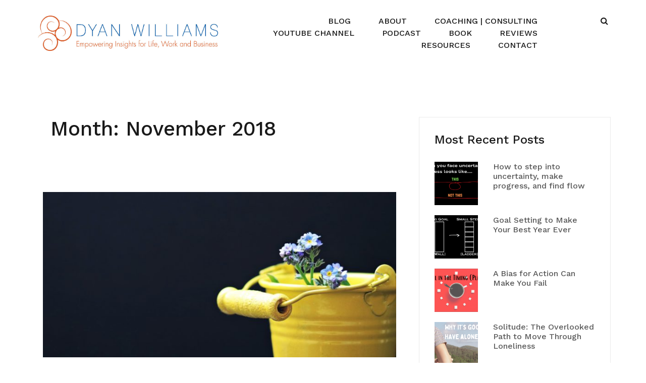

--- FILE ---
content_type: text/html; charset=UTF-8
request_url: https://www.dyanwilliams.com/2018/11/
body_size: 15309
content:
<!doctype html>
<html lang="en-US" xmlns:fb="https://www.facebook.com/2008/fbml" xmlns:addthis="https://www.addthis.com/help/api-spec" >
<head>
	<meta charset="UTF-8">
	<meta name="viewport" content="width=device-width, initial-scale=1">
	<link rel="profile" href="http://gmpg.org/xfn/11">

	<title>November 2018</title>
<meta name='robots' content='max-image-preview:large' />
<link rel='dns-prefetch' href='//checkout.stripe.com' />
<link rel='dns-prefetch' href='//s7.addthis.com' />
<link rel='dns-prefetch' href='//fonts.googleapis.com' />
<link rel="alternate" type="application/rss+xml" title=" &raquo; Feed" href="https://www.dyanwilliams.com/feed/" />
<link rel="alternate" type="application/rss+xml" title=" &raquo; Comments Feed" href="https://www.dyanwilliams.com/comments/feed/" />
		<!-- This site uses the Google Analytics by MonsterInsights plugin v8.21.0 - Using Analytics tracking - https://www.monsterinsights.com/ -->
							<script src="//www.googletagmanager.com/gtag/js?id=G-BTPXPD5W1Z"  data-cfasync="false" data-wpfc-render="false" type="text/javascript" async></script>
			<script data-cfasync="false" data-wpfc-render="false" type="text/javascript">
				var mi_version = '8.21.0';
				var mi_track_user = true;
				var mi_no_track_reason = '';
				
								var disableStrs = [
										'ga-disable-G-BTPXPD5W1Z',
									];

				/* Function to detect opted out users */
				function __gtagTrackerIsOptedOut() {
					for (var index = 0; index < disableStrs.length; index++) {
						if (document.cookie.indexOf(disableStrs[index] + '=true') > -1) {
							return true;
						}
					}

					return false;
				}

				/* Disable tracking if the opt-out cookie exists. */
				if (__gtagTrackerIsOptedOut()) {
					for (var index = 0; index < disableStrs.length; index++) {
						window[disableStrs[index]] = true;
					}
				}

				/* Opt-out function */
				function __gtagTrackerOptout() {
					for (var index = 0; index < disableStrs.length; index++) {
						document.cookie = disableStrs[index] + '=true; expires=Thu, 31 Dec 2099 23:59:59 UTC; path=/';
						window[disableStrs[index]] = true;
					}
				}

				if ('undefined' === typeof gaOptout) {
					function gaOptout() {
						__gtagTrackerOptout();
					}
				}
								window.dataLayer = window.dataLayer || [];

				window.MonsterInsightsDualTracker = {
					helpers: {},
					trackers: {},
				};
				if (mi_track_user) {
					function __gtagDataLayer() {
						dataLayer.push(arguments);
					}

					function __gtagTracker(type, name, parameters) {
						if (!parameters) {
							parameters = {};
						}

						if (parameters.send_to) {
							__gtagDataLayer.apply(null, arguments);
							return;
						}

						if (type === 'event') {
														parameters.send_to = monsterinsights_frontend.v4_id;
							var hookName = name;
							if (typeof parameters['event_category'] !== 'undefined') {
								hookName = parameters['event_category'] + ':' + name;
							}

							if (typeof MonsterInsightsDualTracker.trackers[hookName] !== 'undefined') {
								MonsterInsightsDualTracker.trackers[hookName](parameters);
							} else {
								__gtagDataLayer('event', name, parameters);
							}
							
						} else {
							__gtagDataLayer.apply(null, arguments);
						}
					}

					__gtagTracker('js', new Date());
					__gtagTracker('set', {
						'developer_id.dZGIzZG': true,
											});
										__gtagTracker('config', 'G-BTPXPD5W1Z', {"forceSSL":"true","link_attribution":"true"} );
															window.gtag = __gtagTracker;										(function () {
						/* https://developers.google.com/analytics/devguides/collection/analyticsjs/ */
						/* ga and __gaTracker compatibility shim. */
						var noopfn = function () {
							return null;
						};
						var newtracker = function () {
							return new Tracker();
						};
						var Tracker = function () {
							return null;
						};
						var p = Tracker.prototype;
						p.get = noopfn;
						p.set = noopfn;
						p.send = function () {
							var args = Array.prototype.slice.call(arguments);
							args.unshift('send');
							__gaTracker.apply(null, args);
						};
						var __gaTracker = function () {
							var len = arguments.length;
							if (len === 0) {
								return;
							}
							var f = arguments[len - 1];
							if (typeof f !== 'object' || f === null || typeof f.hitCallback !== 'function') {
								if ('send' === arguments[0]) {
									var hitConverted, hitObject = false, action;
									if ('event' === arguments[1]) {
										if ('undefined' !== typeof arguments[3]) {
											hitObject = {
												'eventAction': arguments[3],
												'eventCategory': arguments[2],
												'eventLabel': arguments[4],
												'value': arguments[5] ? arguments[5] : 1,
											}
										}
									}
									if ('pageview' === arguments[1]) {
										if ('undefined' !== typeof arguments[2]) {
											hitObject = {
												'eventAction': 'page_view',
												'page_path': arguments[2],
											}
										}
									}
									if (typeof arguments[2] === 'object') {
										hitObject = arguments[2];
									}
									if (typeof arguments[5] === 'object') {
										Object.assign(hitObject, arguments[5]);
									}
									if ('undefined' !== typeof arguments[1].hitType) {
										hitObject = arguments[1];
										if ('pageview' === hitObject.hitType) {
											hitObject.eventAction = 'page_view';
										}
									}
									if (hitObject) {
										action = 'timing' === arguments[1].hitType ? 'timing_complete' : hitObject.eventAction;
										hitConverted = mapArgs(hitObject);
										__gtagTracker('event', action, hitConverted);
									}
								}
								return;
							}

							function mapArgs(args) {
								var arg, hit = {};
								var gaMap = {
									'eventCategory': 'event_category',
									'eventAction': 'event_action',
									'eventLabel': 'event_label',
									'eventValue': 'event_value',
									'nonInteraction': 'non_interaction',
									'timingCategory': 'event_category',
									'timingVar': 'name',
									'timingValue': 'value',
									'timingLabel': 'event_label',
									'page': 'page_path',
									'location': 'page_location',
									'title': 'page_title',
									'referrer' : 'page_referrer',
								};
								for (arg in args) {
																		if (!(!args.hasOwnProperty(arg) || !gaMap.hasOwnProperty(arg))) {
										hit[gaMap[arg]] = args[arg];
									} else {
										hit[arg] = args[arg];
									}
								}
								return hit;
							}

							try {
								f.hitCallback();
							} catch (ex) {
							}
						};
						__gaTracker.create = newtracker;
						__gaTracker.getByName = newtracker;
						__gaTracker.getAll = function () {
							return [];
						};
						__gaTracker.remove = noopfn;
						__gaTracker.loaded = true;
						window['__gaTracker'] = __gaTracker;
					})();
									} else {
										console.log("");
					(function () {
						function __gtagTracker() {
							return null;
						}

						window['__gtagTracker'] = __gtagTracker;
						window['gtag'] = __gtagTracker;
					})();
									}
			</script>
				<!-- / Google Analytics by MonsterInsights -->
		<script type="text/javascript">
/* <![CDATA[ */
window._wpemojiSettings = {"baseUrl":"https:\/\/s.w.org\/images\/core\/emoji\/14.0.0\/72x72\/","ext":".png","svgUrl":"https:\/\/s.w.org\/images\/core\/emoji\/14.0.0\/svg\/","svgExt":".svg","source":{"concatemoji":"https:\/\/www.dyanwilliams.com\/wp-includes\/js\/wp-emoji-release.min.js?ver=6.4.3"}};
/*! This file is auto-generated */
!function(i,n){var o,s,e;function c(e){try{var t={supportTests:e,timestamp:(new Date).valueOf()};sessionStorage.setItem(o,JSON.stringify(t))}catch(e){}}function p(e,t,n){e.clearRect(0,0,e.canvas.width,e.canvas.height),e.fillText(t,0,0);var t=new Uint32Array(e.getImageData(0,0,e.canvas.width,e.canvas.height).data),r=(e.clearRect(0,0,e.canvas.width,e.canvas.height),e.fillText(n,0,0),new Uint32Array(e.getImageData(0,0,e.canvas.width,e.canvas.height).data));return t.every(function(e,t){return e===r[t]})}function u(e,t,n){switch(t){case"flag":return n(e,"\ud83c\udff3\ufe0f\u200d\u26a7\ufe0f","\ud83c\udff3\ufe0f\u200b\u26a7\ufe0f")?!1:!n(e,"\ud83c\uddfa\ud83c\uddf3","\ud83c\uddfa\u200b\ud83c\uddf3")&&!n(e,"\ud83c\udff4\udb40\udc67\udb40\udc62\udb40\udc65\udb40\udc6e\udb40\udc67\udb40\udc7f","\ud83c\udff4\u200b\udb40\udc67\u200b\udb40\udc62\u200b\udb40\udc65\u200b\udb40\udc6e\u200b\udb40\udc67\u200b\udb40\udc7f");case"emoji":return!n(e,"\ud83e\udef1\ud83c\udffb\u200d\ud83e\udef2\ud83c\udfff","\ud83e\udef1\ud83c\udffb\u200b\ud83e\udef2\ud83c\udfff")}return!1}function f(e,t,n){var r="undefined"!=typeof WorkerGlobalScope&&self instanceof WorkerGlobalScope?new OffscreenCanvas(300,150):i.createElement("canvas"),a=r.getContext("2d",{willReadFrequently:!0}),o=(a.textBaseline="top",a.font="600 32px Arial",{});return e.forEach(function(e){o[e]=t(a,e,n)}),o}function t(e){var t=i.createElement("script");t.src=e,t.defer=!0,i.head.appendChild(t)}"undefined"!=typeof Promise&&(o="wpEmojiSettingsSupports",s=["flag","emoji"],n.supports={everything:!0,everythingExceptFlag:!0},e=new Promise(function(e){i.addEventListener("DOMContentLoaded",e,{once:!0})}),new Promise(function(t){var n=function(){try{var e=JSON.parse(sessionStorage.getItem(o));if("object"==typeof e&&"number"==typeof e.timestamp&&(new Date).valueOf()<e.timestamp+604800&&"object"==typeof e.supportTests)return e.supportTests}catch(e){}return null}();if(!n){if("undefined"!=typeof Worker&&"undefined"!=typeof OffscreenCanvas&&"undefined"!=typeof URL&&URL.createObjectURL&&"undefined"!=typeof Blob)try{var e="postMessage("+f.toString()+"("+[JSON.stringify(s),u.toString(),p.toString()].join(",")+"));",r=new Blob([e],{type:"text/javascript"}),a=new Worker(URL.createObjectURL(r),{name:"wpTestEmojiSupports"});return void(a.onmessage=function(e){c(n=e.data),a.terminate(),t(n)})}catch(e){}c(n=f(s,u,p))}t(n)}).then(function(e){for(var t in e)n.supports[t]=e[t],n.supports.everything=n.supports.everything&&n.supports[t],"flag"!==t&&(n.supports.everythingExceptFlag=n.supports.everythingExceptFlag&&n.supports[t]);n.supports.everythingExceptFlag=n.supports.everythingExceptFlag&&!n.supports.flag,n.DOMReady=!1,n.readyCallback=function(){n.DOMReady=!0}}).then(function(){return e}).then(function(){var e;n.supports.everything||(n.readyCallback(),(e=n.source||{}).concatemoji?t(e.concatemoji):e.wpemoji&&e.twemoji&&(t(e.twemoji),t(e.wpemoji)))}))}((window,document),window._wpemojiSettings);
/* ]]> */
</script>
<link rel='stylesheet' id='airi-bootstrap-css' href='https://www.dyanwilliams.com/wp-content/themes/airi/css/bootstrap/bootstrap.min.css?ver=1' type='text/css' media='all' />
<style id='wp-emoji-styles-inline-css' type='text/css'>

	img.wp-smiley, img.emoji {
		display: inline !important;
		border: none !important;
		box-shadow: none !important;
		height: 1em !important;
		width: 1em !important;
		margin: 0 0.07em !important;
		vertical-align: -0.1em !important;
		background: none !important;
		padding: 0 !important;
	}
</style>
<link rel='stylesheet' id='wp-block-library-css' href='https://www.dyanwilliams.com/wp-includes/css/dist/block-library/style.min.css?ver=6.4.3' type='text/css' media='all' />
<style id='classic-theme-styles-inline-css' type='text/css'>
/*! This file is auto-generated */
.wp-block-button__link{color:#fff;background-color:#32373c;border-radius:9999px;box-shadow:none;text-decoration:none;padding:calc(.667em + 2px) calc(1.333em + 2px);font-size:1.125em}.wp-block-file__button{background:#32373c;color:#fff;text-decoration:none}
</style>
<style id='global-styles-inline-css' type='text/css'>
body{--wp--preset--color--black: #000000;--wp--preset--color--cyan-bluish-gray: #abb8c3;--wp--preset--color--white: #ffffff;--wp--preset--color--pale-pink: #f78da7;--wp--preset--color--vivid-red: #cf2e2e;--wp--preset--color--luminous-vivid-orange: #ff6900;--wp--preset--color--luminous-vivid-amber: #fcb900;--wp--preset--color--light-green-cyan: #7bdcb5;--wp--preset--color--vivid-green-cyan: #00d084;--wp--preset--color--pale-cyan-blue: #8ed1fc;--wp--preset--color--vivid-cyan-blue: #0693e3;--wp--preset--color--vivid-purple: #9b51e0;--wp--preset--gradient--vivid-cyan-blue-to-vivid-purple: linear-gradient(135deg,rgba(6,147,227,1) 0%,rgb(155,81,224) 100%);--wp--preset--gradient--light-green-cyan-to-vivid-green-cyan: linear-gradient(135deg,rgb(122,220,180) 0%,rgb(0,208,130) 100%);--wp--preset--gradient--luminous-vivid-amber-to-luminous-vivid-orange: linear-gradient(135deg,rgba(252,185,0,1) 0%,rgba(255,105,0,1) 100%);--wp--preset--gradient--luminous-vivid-orange-to-vivid-red: linear-gradient(135deg,rgba(255,105,0,1) 0%,rgb(207,46,46) 100%);--wp--preset--gradient--very-light-gray-to-cyan-bluish-gray: linear-gradient(135deg,rgb(238,238,238) 0%,rgb(169,184,195) 100%);--wp--preset--gradient--cool-to-warm-spectrum: linear-gradient(135deg,rgb(74,234,220) 0%,rgb(151,120,209) 20%,rgb(207,42,186) 40%,rgb(238,44,130) 60%,rgb(251,105,98) 80%,rgb(254,248,76) 100%);--wp--preset--gradient--blush-light-purple: linear-gradient(135deg,rgb(255,206,236) 0%,rgb(152,150,240) 100%);--wp--preset--gradient--blush-bordeaux: linear-gradient(135deg,rgb(254,205,165) 0%,rgb(254,45,45) 50%,rgb(107,0,62) 100%);--wp--preset--gradient--luminous-dusk: linear-gradient(135deg,rgb(255,203,112) 0%,rgb(199,81,192) 50%,rgb(65,88,208) 100%);--wp--preset--gradient--pale-ocean: linear-gradient(135deg,rgb(255,245,203) 0%,rgb(182,227,212) 50%,rgb(51,167,181) 100%);--wp--preset--gradient--electric-grass: linear-gradient(135deg,rgb(202,248,128) 0%,rgb(113,206,126) 100%);--wp--preset--gradient--midnight: linear-gradient(135deg,rgb(2,3,129) 0%,rgb(40,116,252) 100%);--wp--preset--font-size--small: 13px;--wp--preset--font-size--medium: 20px;--wp--preset--font-size--large: 36px;--wp--preset--font-size--x-large: 42px;--wp--preset--spacing--20: 0.44rem;--wp--preset--spacing--30: 0.67rem;--wp--preset--spacing--40: 1rem;--wp--preset--spacing--50: 1.5rem;--wp--preset--spacing--60: 2.25rem;--wp--preset--spacing--70: 3.38rem;--wp--preset--spacing--80: 5.06rem;--wp--preset--shadow--natural: 6px 6px 9px rgba(0, 0, 0, 0.2);--wp--preset--shadow--deep: 12px 12px 50px rgba(0, 0, 0, 0.4);--wp--preset--shadow--sharp: 6px 6px 0px rgba(0, 0, 0, 0.2);--wp--preset--shadow--outlined: 6px 6px 0px -3px rgba(255, 255, 255, 1), 6px 6px rgba(0, 0, 0, 1);--wp--preset--shadow--crisp: 6px 6px 0px rgba(0, 0, 0, 1);}:where(.is-layout-flex){gap: 0.5em;}:where(.is-layout-grid){gap: 0.5em;}body .is-layout-flow > .alignleft{float: left;margin-inline-start: 0;margin-inline-end: 2em;}body .is-layout-flow > .alignright{float: right;margin-inline-start: 2em;margin-inline-end: 0;}body .is-layout-flow > .aligncenter{margin-left: auto !important;margin-right: auto !important;}body .is-layout-constrained > .alignleft{float: left;margin-inline-start: 0;margin-inline-end: 2em;}body .is-layout-constrained > .alignright{float: right;margin-inline-start: 2em;margin-inline-end: 0;}body .is-layout-constrained > .aligncenter{margin-left: auto !important;margin-right: auto !important;}body .is-layout-constrained > :where(:not(.alignleft):not(.alignright):not(.alignfull)){max-width: var(--wp--style--global--content-size);margin-left: auto !important;margin-right: auto !important;}body .is-layout-constrained > .alignwide{max-width: var(--wp--style--global--wide-size);}body .is-layout-flex{display: flex;}body .is-layout-flex{flex-wrap: wrap;align-items: center;}body .is-layout-flex > *{margin: 0;}body .is-layout-grid{display: grid;}body .is-layout-grid > *{margin: 0;}:where(.wp-block-columns.is-layout-flex){gap: 2em;}:where(.wp-block-columns.is-layout-grid){gap: 2em;}:where(.wp-block-post-template.is-layout-flex){gap: 1.25em;}:where(.wp-block-post-template.is-layout-grid){gap: 1.25em;}.has-black-color{color: var(--wp--preset--color--black) !important;}.has-cyan-bluish-gray-color{color: var(--wp--preset--color--cyan-bluish-gray) !important;}.has-white-color{color: var(--wp--preset--color--white) !important;}.has-pale-pink-color{color: var(--wp--preset--color--pale-pink) !important;}.has-vivid-red-color{color: var(--wp--preset--color--vivid-red) !important;}.has-luminous-vivid-orange-color{color: var(--wp--preset--color--luminous-vivid-orange) !important;}.has-luminous-vivid-amber-color{color: var(--wp--preset--color--luminous-vivid-amber) !important;}.has-light-green-cyan-color{color: var(--wp--preset--color--light-green-cyan) !important;}.has-vivid-green-cyan-color{color: var(--wp--preset--color--vivid-green-cyan) !important;}.has-pale-cyan-blue-color{color: var(--wp--preset--color--pale-cyan-blue) !important;}.has-vivid-cyan-blue-color{color: var(--wp--preset--color--vivid-cyan-blue) !important;}.has-vivid-purple-color{color: var(--wp--preset--color--vivid-purple) !important;}.has-black-background-color{background-color: var(--wp--preset--color--black) !important;}.has-cyan-bluish-gray-background-color{background-color: var(--wp--preset--color--cyan-bluish-gray) !important;}.has-white-background-color{background-color: var(--wp--preset--color--white) !important;}.has-pale-pink-background-color{background-color: var(--wp--preset--color--pale-pink) !important;}.has-vivid-red-background-color{background-color: var(--wp--preset--color--vivid-red) !important;}.has-luminous-vivid-orange-background-color{background-color: var(--wp--preset--color--luminous-vivid-orange) !important;}.has-luminous-vivid-amber-background-color{background-color: var(--wp--preset--color--luminous-vivid-amber) !important;}.has-light-green-cyan-background-color{background-color: var(--wp--preset--color--light-green-cyan) !important;}.has-vivid-green-cyan-background-color{background-color: var(--wp--preset--color--vivid-green-cyan) !important;}.has-pale-cyan-blue-background-color{background-color: var(--wp--preset--color--pale-cyan-blue) !important;}.has-vivid-cyan-blue-background-color{background-color: var(--wp--preset--color--vivid-cyan-blue) !important;}.has-vivid-purple-background-color{background-color: var(--wp--preset--color--vivid-purple) !important;}.has-black-border-color{border-color: var(--wp--preset--color--black) !important;}.has-cyan-bluish-gray-border-color{border-color: var(--wp--preset--color--cyan-bluish-gray) !important;}.has-white-border-color{border-color: var(--wp--preset--color--white) !important;}.has-pale-pink-border-color{border-color: var(--wp--preset--color--pale-pink) !important;}.has-vivid-red-border-color{border-color: var(--wp--preset--color--vivid-red) !important;}.has-luminous-vivid-orange-border-color{border-color: var(--wp--preset--color--luminous-vivid-orange) !important;}.has-luminous-vivid-amber-border-color{border-color: var(--wp--preset--color--luminous-vivid-amber) !important;}.has-light-green-cyan-border-color{border-color: var(--wp--preset--color--light-green-cyan) !important;}.has-vivid-green-cyan-border-color{border-color: var(--wp--preset--color--vivid-green-cyan) !important;}.has-pale-cyan-blue-border-color{border-color: var(--wp--preset--color--pale-cyan-blue) !important;}.has-vivid-cyan-blue-border-color{border-color: var(--wp--preset--color--vivid-cyan-blue) !important;}.has-vivid-purple-border-color{border-color: var(--wp--preset--color--vivid-purple) !important;}.has-vivid-cyan-blue-to-vivid-purple-gradient-background{background: var(--wp--preset--gradient--vivid-cyan-blue-to-vivid-purple) !important;}.has-light-green-cyan-to-vivid-green-cyan-gradient-background{background: var(--wp--preset--gradient--light-green-cyan-to-vivid-green-cyan) !important;}.has-luminous-vivid-amber-to-luminous-vivid-orange-gradient-background{background: var(--wp--preset--gradient--luminous-vivid-amber-to-luminous-vivid-orange) !important;}.has-luminous-vivid-orange-to-vivid-red-gradient-background{background: var(--wp--preset--gradient--luminous-vivid-orange-to-vivid-red) !important;}.has-very-light-gray-to-cyan-bluish-gray-gradient-background{background: var(--wp--preset--gradient--very-light-gray-to-cyan-bluish-gray) !important;}.has-cool-to-warm-spectrum-gradient-background{background: var(--wp--preset--gradient--cool-to-warm-spectrum) !important;}.has-blush-light-purple-gradient-background{background: var(--wp--preset--gradient--blush-light-purple) !important;}.has-blush-bordeaux-gradient-background{background: var(--wp--preset--gradient--blush-bordeaux) !important;}.has-luminous-dusk-gradient-background{background: var(--wp--preset--gradient--luminous-dusk) !important;}.has-pale-ocean-gradient-background{background: var(--wp--preset--gradient--pale-ocean) !important;}.has-electric-grass-gradient-background{background: var(--wp--preset--gradient--electric-grass) !important;}.has-midnight-gradient-background{background: var(--wp--preset--gradient--midnight) !important;}.has-small-font-size{font-size: var(--wp--preset--font-size--small) !important;}.has-medium-font-size{font-size: var(--wp--preset--font-size--medium) !important;}.has-large-font-size{font-size: var(--wp--preset--font-size--large) !important;}.has-x-large-font-size{font-size: var(--wp--preset--font-size--x-large) !important;}
.wp-block-navigation a:where(:not(.wp-element-button)){color: inherit;}
:where(.wp-block-post-template.is-layout-flex){gap: 1.25em;}:where(.wp-block-post-template.is-layout-grid){gap: 1.25em;}
:where(.wp-block-columns.is-layout-flex){gap: 2em;}:where(.wp-block-columns.is-layout-grid){gap: 2em;}
.wp-block-pullquote{font-size: 1.5em;line-height: 1.6;}
</style>
<link rel='stylesheet' id='cntctfrm_form_style-css' href='https://www.dyanwilliams.com/wp-content/plugins/contact-form-plugin/css/form_style.css?ver=4.2.8' type='text/css' media='all' />
<link rel='stylesheet' id='fcbkbttn_icon-css' href='https://www.dyanwilliams.com/wp-content/plugins/facebook-button-plugin/css/icon.css?ver=6.4.3' type='text/css' media='all' />
<link rel='stylesheet' id='fcbkbttn_stylesheet-css' href='https://www.dyanwilliams.com/wp-content/plugins/facebook-button-plugin/css/style.css?ver=6.4.3' type='text/css' media='all' />
<link rel='stylesheet' id='spacexchimp_p005-bootstrap-tooltip-css-css' href='https://www.dyanwilliams.com/wp-content/plugins/social-media-buttons-toolbar/inc/lib/bootstrap-tooltip/bootstrap-tooltip.css?ver=4.73' type='text/css' media='all' />
<link rel='stylesheet' id='spacexchimp_p005-frontend-css-css' href='https://www.dyanwilliams.com/wp-content/plugins/social-media-buttons-toolbar/inc/css/frontend.css?ver=4.73' type='text/css' media='all' />
<style id='spacexchimp_p005-frontend-css-inline-css' type='text/css'>

                    .sxc-follow-buttons {
                        text-align: right !important;
                    }
                    .sxc-follow-buttons .sxc-follow-button,
                    .sxc-follow-buttons .sxc-follow-button a,
                    .sxc-follow-buttons .sxc-follow-button a img {
                        width: 40px !important;
                        height: 40px !important;
                    }
                    .sxc-follow-buttons .sxc-follow-button {
                        margin: 5px !important;
                    }
                  
</style>
<link rel='stylesheet' id='airi-style-css' href='https://www.dyanwilliams.com/wp-content/themes/airi/style.css?ver=6.4.3' type='text/css' media='all' />
<style id='airi-style-inline-css' type='text/css'>
h1,h2,h3,h4,h5,h6,.site-title{font-family:Work Sans;font-weight:500;}.editor-block-list__layout h1,.editor-block-list__layout h2,.editor-block-list__layout h3,.editor-block-list__layout h4,.editor-block-list__layout h5,.editor-block-list__layout h6,.editor-post-title__block .editor-post-title__input{font-family:Work Sans;font-weight:500;}body{font-family:Work Sans;font-weight:400;font-size:16px;}.editor-block-list__layout,.editor-block-list__layout .editor-block-list__block{font-family:Work Sans;font-weight:400;}.site-title{font-size:36px;}.site-description{font-size:16px;}.main-navigation ul ul li{font-size:13px;}.blog-loop .entry-title{font-size:px;}.single-post .entry-title{font-size:36px;color:#191919;}.widget-area .widget-title{font-size:24px;}.widget-area .widget{font-size:16px;}.sidebar-column .widget-title{font-size:20px;}.sidebar-column .widget{font-size:16px;}.site-info{font-size:13px;}.woocommerce div.product .woocommerce-tabs ul.tabs li.active a,.product div.entry-summary p.price, .product div.entry-summary span.price,.athemes-blog:not(.airi_athemes_blog_skin) .posted-on a,.athemes-blog:not(.airi_athemes_blog_skin) .byline a:hover,.testimonials-section.style1:before,.single-post .read-more-link .gt,.blog-loop .read-more-link .gt,.single-post .posted-on a,.blog-loop .posted-on a,.entry-title a:hover,.airi_recent_entries .post-date,.menuStyle3 .top-bar .contact-item .fa,.menuStyle4 .contact-area .contact-block .contact-icon,.widget_categories li:hover::before,.widget_categories li:hover a{color:#f0437e;}.product .single_add_to_cart_button.button.alt,.menuStyle4 .contact-area .contact-block .contact-icon,button,.button,input[type="button"],input[type="reset"],input[type="submit"]{border-color:#f0437e;}.woocommerce-checkout button.button.alt,.woocommerce-checkout button.button.alt:hover,.woocommerce-cart .cart-collaterals .cart_totals .button:hover,.woocommerce-cart .cart-collaterals .cart_totals .button,.product .single_add_to_cart_button.button.alt:hover,.product .single_add_to_cart_button.button.alt,.woocommerce ul.products li.product .button,.menuStyle2 .main-navigation a:hover:after, .menuStyle2 .main-navigation .current-menu-item:after,.comments-area .comment-reply-link:hover,.menuStyle4 .main-navigation .header-cta:before,.menuStyle4 .main-navigation .header-cta,button,.button,input[type="button"],input[type="reset"],input[type="submit"],.menuStyle3 .main-navigation a:hover:after,.menuStyle3 .main-navigation .current-menu-item:after{background-color:#f0437e;}.menuStyle1 .site-title a{color:#ffffff;}.menuStyle1 .sticky-wrapper.is-sticky .site-title a{color:#191919;}.menuStyle1 .site-description{color:#ffffff;}.menuStyle1 .sticky-wrapper.is-sticky .site-description{color:#191919;}.menuStyle1 .main-navigation a, .menuStyle1 .fa-search{color:#ffffff;}.menuStyle1 .sticky-wrapper.is-sticky .main-navigation a, .menuStyle1 .sticky-wrapper.is-sticky .fa-search{color:#191919;}.menuStyle1 .site-header, .menuStyle1.page-template-template_page-builder .site-header{background-color:;}.menuStyle1 .is-sticky .site-header{background-color:#ffffff;}.menuStyle2 .site-title a{color:#191919;}.menuStyle2 .sticky-wrapper.is-sticky .site-title a{color:#191919;}.menuStyle2 .site-description{color:#707070;}.menuStyle2 .sticky-wrapper.is-sticky .site-description{color:#707070;}.menuStyle2 .main-navigation a{color:#191919;}.menuStyle2 .sticky-wrapper.is-sticky .main-navigation a{color:#191919;}.menuStyle2 .site-header{background-color:#fff;}.menuStyle2 .is-sticky .site-header{background-color:#ffffff;}.menuStyle3 .top-bar{background-color:#fff;}.menuStyle3 .top-bar a, .menuStyle3 .top-bar .contact-item.header-social .fa, .menuStyle3 .top-bar .contact-item.header-social a{color:#191919;}.menuStyle3 .site-title a{color:#ffffff;}.menuStyle3 .sticky-wrapper.is-sticky .site-title a{color:#191919;}.menuStyle3 .site-description{color:#ffffff;}.menuStyle3 .sticky-wrapper.is-sticky .site-description{color:#191919;}.menuStyle3 .main-navigation a{color:#ffffff;}.menuStyle3 .sticky-wrapper.is-sticky .main-navigation a{color:#191919;}.menuStyle3 .bottom-bar, .menuStyle3.page-template-template_page-builder .bottom-bar{background-color:transparent;}.menuStyle3 .is-sticky .bottom-bar{background-color:#ffffff;}.menuStyle4 .site-title a{color:#191919;}.menuStyle4 .site-description{color:#707070;}.menuStyle4 .main-navigation{background-color:#0e304e;}.menuStyle4 .main-navigation li a{color:#fff;}.menuStyle4 .site-header{background-color:#fff;}.menuStyle4 .contact-area .contact-block span:first-of-type{color:#595959;}.menuStyle4 .contact-area .contact-block span:last-of-type{color:#0e304e;}#site-navigation ul ul li a{color:#1c1c1c;}#site-navigation ul ul li{background-color:#f7f7f7;}.menuStyle1 .mobile-menu-toggle_lines, .menuStyle1 .mobile-menu-toggle_lines:before, .menuStyle1 .mobile-menu-toggle_lines:after,.menuStyle1 .mobile-menu-toggle_lines,.mobile-menu-toggle_lines:before, .mobile-menu-toggle_lines:after,.mobile-menu-toggle_lines,.menuStyle3 .mobile-menu-toggle_lines,.menuStyle3 .mobile-menu-toggle_lines:before, .menuStyle3 .mobile-menu-toggle_lines:after{background:;}.entry-title a{color:#191919;}.single-post .post-cat, .blog-loop .post-cat{background-color:#eff1f4;}.single-post .entry-meta, .blog-loop .entry-meta{color:#bfbfbf;}.single-post .entry-meta .byline a, .blog-loop .entry-meta .byline a{color:#595959;}.single-post .entry-content, .blog-loop .entry-content{color:#595959;}.widget .widget-title{color:#191919;}.widget{color:#707070;}.widget a{color:#595959;}
</style>
<link rel='stylesheet' id='airi-font-awesome-css' href='https://www.dyanwilliams.com/wp-content/themes/airi/css/font-awesome/css/font-awesome.min.css?ver=6.4.3' type='text/css' media='all' />
<link rel='stylesheet' id='airi-fonts-css' href='//fonts.googleapis.com/css?family=Work+Sans:400,500,600' type='text/css' media='all' />
<link rel='stylesheet' id='762baf1e875629d622708e2f2706e703-css' href='//fonts.googleapis.com/css?family=Work+Sans:500' type='text/css' media='all' />
<link rel='stylesheet' id='aaa08318714772daa18bb4bc7b24e575-css' href='//fonts.googleapis.com/css?family=Work+Sans:regular' type='text/css' media='all' />
<link rel='stylesheet' id='stripe-checkout-button-css' href='https://checkout.stripe.com/v3/checkout/button.css?ver=2.4.6' type='text/css' media='all' />
<link rel='stylesheet' id='stripe-checkout-pro-pikaday-css' href='https://www.dyanwilliams.com/wp-content/plugins/wp-simple-pay-pro-for-stripe/assets/css/vendor/pikaday.min.css?ver=2.4.6' type='text/css' media='all' />
<link rel='stylesheet' id='stripe-checkout-pro-public-lite-css' href='https://www.dyanwilliams.com/wp-content/plugins/wp-simple-pay-pro-for-stripe/assets/css/shared-public-main.min.css?ver=2.4.6' type='text/css' media='all' />
<link rel='stylesheet' id='stripe-checkout-pro-public-css' href='https://www.dyanwilliams.com/wp-content/plugins/wp-simple-pay-pro-for-stripe/assets/css/pro-public.min.css?ver=2.4.6' type='text/css' media='all' />
<link rel='stylesheet' id='addthis_all_pages-css' href='https://www.dyanwilliams.com/wp-content/plugins/addthis-follow/frontend/build/addthis_wordpress_public.min.css?ver=6.4.3' type='text/css' media='all' />
<script type="text/javascript" src="https://www.dyanwilliams.com/wp-includes/js/jquery/jquery.min.js?ver=3.7.1" id="jquery-core-js"></script>
<script type="text/javascript" src="https://www.dyanwilliams.com/wp-includes/js/jquery/jquery-migrate.min.js?ver=3.4.1" id="jquery-migrate-js"></script>
<script type="text/javascript" src="https://www.dyanwilliams.com/wp-content/plugins/mailchimp-widget/js/mailchimp-widget-min.js?ver=6.4.3" id="ns-mc-widget-js"></script>
<script type="text/javascript" src="https://www.dyanwilliams.com/wp-content/plugins/google-analytics-for-wordpress/assets/js/frontend-gtag.min.js?ver=8.21.0" id="monsterinsights-frontend-script-js"></script>
<script data-cfasync="false" data-wpfc-render="false" type="text/javascript" id='monsterinsights-frontend-script-js-extra'>/* <![CDATA[ */
var monsterinsights_frontend = {"js_events_tracking":"true","download_extensions":"doc,pdf,ppt,zip,xls,docx,pptx,xlsx","inbound_paths":"[{\"path\":\"\\\/go\\\/\",\"label\":\"affiliate\"},{\"path\":\"\\\/recommend\\\/\",\"label\":\"affiliate\"}]","home_url":"https:\/\/www.dyanwilliams.com","hash_tracking":"false","v4_id":"G-BTPXPD5W1Z"};/* ]]> */
</script>
<script type="text/javascript" src="https://www.dyanwilliams.com/wp-content/plugins/facebook-button-plugin/js/script.js?ver=6.4.3" id="fcbkbttn_script-js"></script>
<script type="text/javascript" src="https://www.dyanwilliams.com/wp-content/plugins/social-media-buttons-toolbar/inc/lib/bootstrap-tooltip/bootstrap-tooltip.js?ver=4.73" id="spacexchimp_p005-bootstrap-tooltip-js-js"></script>
<link rel="https://api.w.org/" href="https://www.dyanwilliams.com/wp-json/" /><link rel="EditURI" type="application/rsd+xml" title="RSD" href="https://www.dyanwilliams.com/xmlrpc.php?rsd" />
<meta name="generator" content="WordPress 6.4.3" />

<!-- fcbkbttn meta start -->
<meta property="og:url" content="https://www.dyanwilliams.com/2018/11"/>
<meta property="og:title" content="Month: &lt;span&gt;November 2018&lt;/span&gt;"/>
<meta property="og:site_name" content=""/>
<!-- fcbkbttn meta end -->
<meta property="og:site_name" content="" />
<meta property="og:type" content="website" />
<meta property="og:title" content="" /><meta property="og:url" content="https://www.dyanwilliams.com" /><meta property="og:description" content="" /><style data-context="foundation-flickity-css">/*! Flickity v2.0.2
http://flickity.metafizzy.co
---------------------------------------------- */.flickity-enabled{position:relative}.flickity-enabled:focus{outline:0}.flickity-viewport{overflow:hidden;position:relative;height:100%}.flickity-slider{position:absolute;width:100%;height:100%}.flickity-enabled.is-draggable{-webkit-tap-highlight-color:transparent;tap-highlight-color:transparent;-webkit-user-select:none;-moz-user-select:none;-ms-user-select:none;user-select:none}.flickity-enabled.is-draggable .flickity-viewport{cursor:move;cursor:-webkit-grab;cursor:grab}.flickity-enabled.is-draggable .flickity-viewport.is-pointer-down{cursor:-webkit-grabbing;cursor:grabbing}.flickity-prev-next-button{position:absolute;top:50%;width:44px;height:44px;border:none;border-radius:50%;background:#fff;background:hsla(0,0%,100%,.75);cursor:pointer;-webkit-transform:translateY(-50%);transform:translateY(-50%)}.flickity-prev-next-button:hover{background:#fff}.flickity-prev-next-button:focus{outline:0;box-shadow:0 0 0 5px #09f}.flickity-prev-next-button:active{opacity:.6}.flickity-prev-next-button.previous{left:10px}.flickity-prev-next-button.next{right:10px}.flickity-rtl .flickity-prev-next-button.previous{left:auto;right:10px}.flickity-rtl .flickity-prev-next-button.next{right:auto;left:10px}.flickity-prev-next-button:disabled{opacity:.3;cursor:auto}.flickity-prev-next-button svg{position:absolute;left:20%;top:20%;width:60%;height:60%}.flickity-prev-next-button .arrow{fill:#333}.flickity-page-dots{position:absolute;width:100%;bottom:-25px;padding:0;margin:0;list-style:none;text-align:center;line-height:1}.flickity-rtl .flickity-page-dots{direction:rtl}.flickity-page-dots .dot{display:inline-block;width:10px;height:10px;margin:0 8px;background:#333;border-radius:50%;opacity:.25;cursor:pointer}.flickity-page-dots .dot.is-selected{opacity:1}</style><style data-context="foundation-slideout-css">.slideout-menu{position:fixed;left:0;top:0;bottom:0;right:auto;z-index:0;width:256px;overflow-y:auto;-webkit-overflow-scrolling:touch;display:none}.slideout-menu.pushit-right{left:auto;right:0}.slideout-panel{position:relative;z-index:1;will-change:transform}.slideout-open,.slideout-open .slideout-panel,.slideout-open body{overflow:hidden}.slideout-open .slideout-menu{display:block}.pushit{display:none}</style><link rel="icon" href="https://www.dyanwilliams.com/wp-content/uploads/2017/01/cropped-cropped-DyanWilliams_Logo-Tag-RGB-32x32.jpg" sizes="32x32" />
<link rel="icon" href="https://www.dyanwilliams.com/wp-content/uploads/2017/01/cropped-cropped-DyanWilliams_Logo-Tag-RGB-192x192.jpg" sizes="192x192" />
<link rel="apple-touch-icon" href="https://www.dyanwilliams.com/wp-content/uploads/2017/01/cropped-cropped-DyanWilliams_Logo-Tag-RGB-180x180.jpg" />
<meta name="msapplication-TileImage" content="https://www.dyanwilliams.com/wp-content/uploads/2017/01/cropped-cropped-DyanWilliams_Logo-Tag-RGB-270x270.jpg" />
<style>.ios7.web-app-mode.has-fixed header{ background-color: rgba(3,122,221,.88);}</style></head>

<body class="archive date wp-custom-logo hfeed menuStyle2 menuNotContained sticky-header">

<div id="page" class="site">
	<a class="skip-link screen-reader-text" href="#content">Skip to content</a>

		
<header id="masthead" class="site-header">
	
	<div class="container-fluid">
		<div class="row">
			<div class="site-branding col-md-4 col-sm-6 col-9">
				<a href="https://www.dyanwilliams.com/" class="custom-logo-link" rel="home"><img width="975" height="189" src="https://www.dyanwilliams.com/wp-content/uploads/2020/10/cropped-DyanWilliams_Logo-Tag-RGB-3.jpg" class="custom-logo" alt="" decoding="async" fetchpriority="high" srcset="https://www.dyanwilliams.com/wp-content/uploads/2020/10/cropped-DyanWilliams_Logo-Tag-RGB-3.jpg 975w, https://www.dyanwilliams.com/wp-content/uploads/2020/10/cropped-DyanWilliams_Logo-Tag-RGB-3-300x58.jpg 300w, https://www.dyanwilliams.com/wp-content/uploads/2020/10/cropped-DyanWilliams_Logo-Tag-RGB-3-768x149.jpg 768w, https://www.dyanwilliams.com/wp-content/uploads/2020/10/cropped-DyanWilliams_Logo-Tag-RGB-3-500x97.jpg 500w" sizes="(max-width: 975px) 100vw, 975px" /></a>			</div><!-- .site-branding -->

			<div class="header-mobile-menu col-md-8 col-sm-6 col-3">
				<button class="mobile-menu-toggle" aria-controls="primary-menu">
					<span class="mobile-menu-toggle_lines"></span>
					<span class="sr-only">Toggle mobile menu</span>
				</button>
			</div>

			<nav id="site-navigation" class="main-navigation col-md-8">
				<div class="menu-primary-container"><ul id="primary-menu" class="menu"><li id="menu-item-720" class="menu-item menu-item-type-custom menu-item-object-custom menu-item-home menu-item-has-children menu-item-720"><a href="http://www.dyanwilliams.com/">BLOG</a>
<ul class="sub-menu">
	<li id="menu-item-2071" class="menu-item menu-item-type-post_type menu-item-object-page menu-item-2071"><a href="https://www.dyanwilliams.com/for-newbies/">FOR NEWBIES</a></li>
</ul>
</li>
<li id="menu-item-718" class="menu-item menu-item-type-post_type menu-item-object-page menu-item-718"><a href="https://www.dyanwilliams.com/about/">ABOUT</a></li>
<li id="menu-item-717" class="menu-item menu-item-type-post_type menu-item-object-page menu-item-has-children menu-item-717"><a href="https://www.dyanwilliams.com/coaching-consulting/">COACHING | CONSULTING</a>
<ul class="sub-menu">
	<li id="menu-item-5588" class="menu-item menu-item-type-post_type menu-item-object-page menu-item-5588"><a href="https://www.dyanwilliams.com/coaching-consulting/coaching-programs-seminars-workshops/">Coaching Programs – Seminars + Workshops</a></li>
	<li id="menu-item-5594" class="menu-item menu-item-type-post_type menu-item-object-page menu-item-5594"><a href="https://www.dyanwilliams.com/coaching-consulting/individual-coaching-options/">Individual Coaching Options</a></li>
	<li id="menu-item-1872" class="menu-item menu-item-type-post_type menu-item-object-page menu-item-1872"><a href="https://www.dyanwilliams.com/faqs/">FAQs</a></li>
</ul>
</li>
<li id="menu-item-9844" class="menu-item menu-item-type-custom menu-item-object-custom menu-item-9844"><a href="https://www.youtube.com/c/TheIncrementalistAProductivityShow">YOUTUBE CHANNEL</a></li>
<li id="menu-item-8916" class="menu-item menu-item-type-custom menu-item-object-custom menu-item-has-children menu-item-8916"><a href="https://theincrementalist.transistor.fm/episodes">PODCAST</a>
<ul class="sub-menu">
	<li id="menu-item-719" class="menu-item menu-item-type-post_type menu-item-object-page menu-item-719"><a href="https://www.dyanwilliams.com/speaking/">SPEAKING</a></li>
</ul>
</li>
<li id="menu-item-8899" class="menu-item menu-item-type-custom menu-item-object-custom menu-item-has-children menu-item-8899"><a title="Ebook" href="https://leanpub.com/incrementalist">BOOK</a>
<ul class="sub-menu">
	<li id="menu-item-716" class="menu-item menu-item-type-post_type menu-item-object-page menu-item-716"><a href="https://www.dyanwilliams.com/writing/">WRITING</a></li>
</ul>
</li>
<li id="menu-item-715" class="menu-item menu-item-type-post_type menu-item-object-page menu-item-715"><a href="https://www.dyanwilliams.com/reviews/">REVIEWS</a></li>
<li id="menu-item-1871" class="menu-item menu-item-type-post_type menu-item-object-page menu-item-has-children menu-item-1871"><a href="https://www.dyanwilliams.com/resources/">RESOURCES</a>
<ul class="sub-menu">
	<li id="menu-item-6325" class="menu-item menu-item-type-post_type menu-item-object-page menu-item-6325"><a href="https://www.dyanwilliams.com/resources/recommended-books/">RECOMMENDED BOOKS</a></li>
	<li id="menu-item-5472" class="menu-item menu-item-type-taxonomy menu-item-object-category menu-item-5472"><a href="https://www.dyanwilliams.com/category/5-quick-tips/">5 QUICK TIPS</a></li>
</ul>
</li>
<li id="menu-item-713" class="menu-item menu-item-type-post_type menu-item-object-page menu-item-has-children menu-item-713"><a href="https://www.dyanwilliams.com/contact/">CONTACT</a>
<ul class="sub-menu">
	<li id="menu-item-5637" class="menu-item menu-item-type-post_type menu-item-object-page menu-item-5637"><a href="https://www.dyanwilliams.com/contact/payment/">PAYMENT</a></li>
</ul>
</li>
</ul></div>
						<ul class="header-search-cart">
						<li class="header-search">
				<div class="header-search-toggle"><a><i class="fa fa-search"></i></a></div>
			</li>
						<li class="header-cart-link">
							</li>
		</ul>
					</nav><!-- #site-navigation -->

		</div>
	</div>
	<div class="header-search-form">
		<form role="search" method="get" class="search-form" action="https://www.dyanwilliams.com/">
				<label>
					<span class="screen-reader-text">Search for:</span>
					<input type="search" class="search-field" placeholder="Search &hellip;" value="" name="s" />
				</label>
				<input type="submit" class="search-submit" value="Search" />
			</form>	</div>	

</header><!-- #masthead -->
	<div id="content" class="site-content">

	<div class="container"><div class="row">
	<div id="primary" class="content-area layout-default col-lg-8">
		<main id="main" class="site-main">

		
			<header class="page-header col-md-12 mb30">
				<h1 class="page-title">Month: <span>November 2018</span></h1>			</header><!-- .page-header -->
			
			<div class="blog-loop" >
				<div class="row">
					<div class="grid-sizer"></div>
					<div class="fcbkbttn_buttons_block fcbkbttn_arhiv" id="fcbkbttn_left"><div class="fcbkbttn_like "><fb:like href="https://www.dyanwilliams.com/2018/11" action="like" colorscheme="light" layout="standard"  width="225px" size="small"></fb:like></div></div>
<article id="post-6240" class="post-6240 post type-post status-publish format-standard has-post-thumbnail hentry category-change-transformation category-communication category-creativity category-energy-management category-focus-mindfulness category-goal-setting category-habit-formation category-health-well-being category-inspiration-motivation category-productivity category-purpose-meaning category-relationships-connections category-stress-mastery tag-gratitude tag-thanksgiving">

	<div class="post-inner">
		<div class="flex">

						<div class="col-md-12">
				
	<a class="post-thumbnail" href="https://www.dyanwilliams.com/how-to-cultivate-gratitude/" aria-hidden="true">
		<img width="720" height="337" src="https://www.dyanwilliams.com/wp-content/uploads/2018/11/gratitude-11-22-2018-1.jpg" class="attachment-airi-720 size-airi-720 wp-post-image" alt="How to cultivate gratitude" decoding="async" srcset="https://www.dyanwilliams.com/wp-content/uploads/2018/11/gratitude-11-22-2018-1.jpg 1920w, https://www.dyanwilliams.com/wp-content/uploads/2018/11/gratitude-11-22-2018-1-300x140.jpg 300w, https://www.dyanwilliams.com/wp-content/uploads/2018/11/gratitude-11-22-2018-1-768x360.jpg 768w, https://www.dyanwilliams.com/wp-content/uploads/2018/11/gratitude-11-22-2018-1-1024x479.jpg 1024w" sizes="(max-width: 720px) 100vw, 720px" />	</a>

				</div>
			
			<div class="post-info col-md-12">
				<header class="entry-header">
					<span class="posted-on"><a href="https://www.dyanwilliams.com/how-to-cultivate-gratitude/" rel="bookmark"><time class="entry-date published" datetime="2018-11-22T10:00:10-06:00">November 22, 2018</time><time class="updated" datetime="2018-11-23T15:15:56-06:00">November 23, 2018</time></a></span><h2 class="entry-title"><a href="https://www.dyanwilliams.com/how-to-cultivate-gratitude/" rel="bookmark">How to cultivate gratitude</a></h2>					<div class="entry-meta">
						<span><a class="first-cat post-cat" href="https://www.dyanwilliams.com/category/change-transformation/">change &amp; transformation</a></span><span class="byline"> by <span class="author vcard"><a class="url fn n" href="https://www.dyanwilliams.com/author/admin_dw9/">Dyan Williams</a></span></span><span class="comments-number">0 comments</span>					</div><!-- .entry-meta -->
									</header><!-- .entry-header -->	

									<div class="entry-content">
						<p>Expressing thanks to others, appreciating your accomplishments, and being grateful in every moment are vital wellness habits. They need to [&hellip;]<!-- AddThis Advanced Settings above via filter on get_the_excerpt --><!-- AddThis Advanced Settings below via filter on get_the_excerpt --><!-- AddThis Advanced Settings generic via filter on get_the_excerpt --></p>
<div class="share_buttons_simple_use_buttons" style="padding: 10px 0; display: inline-block"><div class="tweet_button" style="float: left; vertical-align: top"><a href="http://twitter.com/share" class="twitter-share-button" data-url="https://www.dyanwilliams.com/how-to-cultivate-gratitude/" data-text="How to cultivate gratitude" data-count="none">Tweet</a><script type="text/javascript" src="http://platform.twitter.com/widgets.js"></script></div><div class="google_plus_button" style="float: left; vertical-align: top; margin-left: 10px; max-width: 175px"><g:plusone  annotation="inline" width="450"></g:plusone></div><div class="facebook_like_button" style="float: left; vertical-align: top; margin-left: 10px; max-width: 255px"><iframe src="http://www.facebook.com/plugins/like.php?href=https%3A%2F%2Fwww.dyanwilliams.com%2Fhow-to-cultivate-gratitude%2F&amp;layout=standard&amp;show_faces=true&amp;width=450&amp;action=like&amp;colorscheme=light&amp;height=80" scrolling="no" frameborder="0" style="border:none; overflow:hidden; width:450px; height:80px;" allowTransparency="true"></iframe></div></div>					</div><!-- .entry-content -->

										<footer class="entry-footer">
						<a class="read-more-link" href="https://www.dyanwilliams.com/how-to-cultivate-gratitude/">Read more<span class="gt">&gt;&gt;</span></a>
					</footer><!-- .entry-footer -->
									
			</div>
		</div>
	</div>

</article><!-- #post-6240 -->
				</div>
			</div>
			
			
		</main><!-- #main -->
	</div><!-- #primary -->

<aside id="secondary" class="widget-area col-lg-4">
			<section id="airi-recent-posts-3" class="widget airi_recent_entries">		<h4 class="widget-title">Most Recent Posts</h4>		<ul>
											<li>
					<div class="row">
						<div class="col-md-4 col-sm-4 col-xs-4">
							<img width="150" height="150" src="https://www.dyanwilliams.com/wp-content/uploads/2024/02/When-you-face-uncertainty-150x150.png" class="attachment-thumbnail size-thumbnail wp-post-image" alt="" decoding="async" loading="lazy" srcset="https://www.dyanwilliams.com/wp-content/uploads/2024/02/When-you-face-uncertainty-150x150.png 150w, https://www.dyanwilliams.com/wp-content/uploads/2024/02/When-you-face-uncertainty-144x144.png 144w, https://www.dyanwilliams.com/wp-content/uploads/2024/02/When-you-face-uncertainty-360x360.png 360w" sizes="(max-width: 150px) 100vw, 150px" />						</div>
						<div class="col-md-8 col-sm-8 col-xs-8">
														
							<h5><a href="https://www.dyanwilliams.com/how-to-step-into-uncertainty-make-progress-and-find-flow/">How to step into uncertainty, make progress, and find flow</a></h5>
						</div>
					</div>
				</li>
											<li>
					<div class="row">
						<div class="col-md-4 col-sm-4 col-xs-4">
							<img width="150" height="150" src="https://www.dyanwilliams.com/wp-content/uploads/2024/01/Goal-Setting-wall-and-ladder-150x150.png" class="attachment-thumbnail size-thumbnail wp-post-image" alt="" decoding="async" loading="lazy" srcset="https://www.dyanwilliams.com/wp-content/uploads/2024/01/Goal-Setting-wall-and-ladder-150x150.png 150w, https://www.dyanwilliams.com/wp-content/uploads/2024/01/Goal-Setting-wall-and-ladder-144x144.png 144w, https://www.dyanwilliams.com/wp-content/uploads/2024/01/Goal-Setting-wall-and-ladder-360x360.png 360w" sizes="(max-width: 150px) 100vw, 150px" />						</div>
						<div class="col-md-8 col-sm-8 col-xs-8">
														
							<h5><a href="https://www.dyanwilliams.com/goal-setting-to-make-your-best-year-ever/">Goal Setting to Make Your Best Year Ever</a></h5>
						</div>
					</div>
				</li>
											<li>
					<div class="row">
						<div class="col-md-4 col-sm-4 col-xs-4">
							<img width="150" height="150" src="https://www.dyanwilliams.com/wp-content/uploads/2023/11/Its-all-in-the-timing-Ep-66-150x150.png" class="attachment-thumbnail size-thumbnail wp-post-image" alt="" decoding="async" loading="lazy" srcset="https://www.dyanwilliams.com/wp-content/uploads/2023/11/Its-all-in-the-timing-Ep-66-150x150.png 150w, https://www.dyanwilliams.com/wp-content/uploads/2023/11/Its-all-in-the-timing-Ep-66-144x144.png 144w, https://www.dyanwilliams.com/wp-content/uploads/2023/11/Its-all-in-the-timing-Ep-66-360x360.png 360w" sizes="(max-width: 150px) 100vw, 150px" />						</div>
						<div class="col-md-8 col-sm-8 col-xs-8">
														
							<h5><a href="https://www.dyanwilliams.com/a-bias-for-action-can-make-you-fail/">A Bias for Action Can Make You Fail</a></h5>
						</div>
					</div>
				</li>
											<li>
					<div class="row">
						<div class="col-md-4 col-sm-4 col-xs-4">
							<img width="150" height="150" src="https://www.dyanwilliams.com/wp-content/uploads/2023/09/BE-YOUR-OWN-BEST-COMPANY-1-150x150.png" class="attachment-thumbnail size-thumbnail wp-post-image" alt="" decoding="async" loading="lazy" srcset="https://www.dyanwilliams.com/wp-content/uploads/2023/09/BE-YOUR-OWN-BEST-COMPANY-1-150x150.png 150w, https://www.dyanwilliams.com/wp-content/uploads/2023/09/BE-YOUR-OWN-BEST-COMPANY-1-144x144.png 144w, https://www.dyanwilliams.com/wp-content/uploads/2023/09/BE-YOUR-OWN-BEST-COMPANY-1-360x360.png 360w" sizes="(max-width: 150px) 100vw, 150px" />						</div>
						<div class="col-md-8 col-sm-8 col-xs-8">
														
							<h5><a href="https://www.dyanwilliams.com/solitude-the-overlooked-path-to-move-through-loneliness/">Solitude: The Overlooked Path to Move Through Loneliness</a></h5>
						</div>
					</div>
				</li>
											<li>
					<div class="row">
						<div class="col-md-4 col-sm-4 col-xs-4">
													</div>
						<div class="col-md-8 col-sm-8 col-xs-8">
														
							<h5><a href="https://www.dyanwilliams.com/why-people-die-by-suicide-and-what-we-can-do-to-prevent-it/">Why People Die by Suicide and What We Can Do to Prevent It</a></h5>
						</div>
					</div>
				</li>
					</ul>
		</section><section id="archives-6" class="widget widget_archive"><h4 class="widget-title">Archives</h4>		<label class="screen-reader-text" for="archives-dropdown-6">Archives</label>
		<select id="archives-dropdown-6" name="archive-dropdown">
			
			<option value="">Select Month</option>
				<option value='https://www.dyanwilliams.com/2024/02/'> February 2024 </option>
	<option value='https://www.dyanwilliams.com/2024/01/'> January 2024 </option>
	<option value='https://www.dyanwilliams.com/2023/11/'> November 2023 </option>
	<option value='https://www.dyanwilliams.com/2023/09/'> September 2023 </option>
	<option value='https://www.dyanwilliams.com/2023/08/'> August 2023 </option>
	<option value='https://www.dyanwilliams.com/2023/05/'> May 2023 </option>
	<option value='https://www.dyanwilliams.com/2023/03/'> March 2023 </option>
	<option value='https://www.dyanwilliams.com/2023/02/'> February 2023 </option>
	<option value='https://www.dyanwilliams.com/2022/12/'> December 2022 </option>
	<option value='https://www.dyanwilliams.com/2022/10/'> October 2022 </option>
	<option value='https://www.dyanwilliams.com/2022/08/'> August 2022 </option>
	<option value='https://www.dyanwilliams.com/2022/07/'> July 2022 </option>
	<option value='https://www.dyanwilliams.com/2022/06/'> June 2022 </option>
	<option value='https://www.dyanwilliams.com/2022/05/'> May 2022 </option>
	<option value='https://www.dyanwilliams.com/2022/04/'> April 2022 </option>
	<option value='https://www.dyanwilliams.com/2022/03/'> March 2022 </option>
	<option value='https://www.dyanwilliams.com/2022/02/'> February 2022 </option>
	<option value='https://www.dyanwilliams.com/2022/01/'> January 2022 </option>
	<option value='https://www.dyanwilliams.com/2021/12/'> December 2021 </option>
	<option value='https://www.dyanwilliams.com/2021/11/'> November 2021 </option>
	<option value='https://www.dyanwilliams.com/2021/10/'> October 2021 </option>
	<option value='https://www.dyanwilliams.com/2021/09/'> September 2021 </option>
	<option value='https://www.dyanwilliams.com/2021/08/'> August 2021 </option>
	<option value='https://www.dyanwilliams.com/2021/07/'> July 2021 </option>
	<option value='https://www.dyanwilliams.com/2021/06/'> June 2021 </option>
	<option value='https://www.dyanwilliams.com/2021/05/'> May 2021 </option>
	<option value='https://www.dyanwilliams.com/2021/04/'> April 2021 </option>
	<option value='https://www.dyanwilliams.com/2021/03/'> March 2021 </option>
	<option value='https://www.dyanwilliams.com/2021/02/'> February 2021 </option>
	<option value='https://www.dyanwilliams.com/2021/01/'> January 2021 </option>
	<option value='https://www.dyanwilliams.com/2020/11/'> November 2020 </option>
	<option value='https://www.dyanwilliams.com/2020/10/'> October 2020 </option>
	<option value='https://www.dyanwilliams.com/2020/05/'> May 2020 </option>
	<option value='https://www.dyanwilliams.com/2020/04/'> April 2020 </option>
	<option value='https://www.dyanwilliams.com/2020/03/'> March 2020 </option>
	<option value='https://www.dyanwilliams.com/2020/01/'> January 2020 </option>
	<option value='https://www.dyanwilliams.com/2019/11/'> November 2019 </option>
	<option value='https://www.dyanwilliams.com/2019/10/'> October 2019 </option>
	<option value='https://www.dyanwilliams.com/2018/12/'> December 2018 </option>
	<option value='https://www.dyanwilliams.com/2018/11/' selected='selected'> November 2018 </option>
	<option value='https://www.dyanwilliams.com/2017/12/'> December 2017 </option>
	<option value='https://www.dyanwilliams.com/2017/09/'> September 2017 </option>
	<option value='https://www.dyanwilliams.com/2017/06/'> June 2017 </option>
	<option value='https://www.dyanwilliams.com/2017/03/'> March 2017 </option>
	<option value='https://www.dyanwilliams.com/2017/02/'> February 2017 </option>
	<option value='https://www.dyanwilliams.com/2017/01/'> January 2017 </option>
	<option value='https://www.dyanwilliams.com/2016/12/'> December 2016 </option>
	<option value='https://www.dyanwilliams.com/2016/11/'> November 2016 </option>
	<option value='https://www.dyanwilliams.com/2016/09/'> September 2016 </option>
	<option value='https://www.dyanwilliams.com/2016/06/'> June 2016 </option>
	<option value='https://www.dyanwilliams.com/2016/04/'> April 2016 </option>
	<option value='https://www.dyanwilliams.com/2015/12/'> December 2015 </option>
	<option value='https://www.dyanwilliams.com/2015/11/'> November 2015 </option>
	<option value='https://www.dyanwilliams.com/2015/07/'> July 2015 </option>
	<option value='https://www.dyanwilliams.com/2015/04/'> April 2015 </option>
	<option value='https://www.dyanwilliams.com/2015/03/'> March 2015 </option>
	<option value='https://www.dyanwilliams.com/2015/01/'> January 2015 </option>
	<option value='https://www.dyanwilliams.com/2014/11/'> November 2014 </option>
	<option value='https://www.dyanwilliams.com/2014/10/'> October 2014 </option>
	<option value='https://www.dyanwilliams.com/2014/09/'> September 2014 </option>
	<option value='https://www.dyanwilliams.com/2014/08/'> August 2014 </option>
	<option value='https://www.dyanwilliams.com/2014/06/'> June 2014 </option>
	<option value='https://www.dyanwilliams.com/2014/05/'> May 2014 </option>
	<option value='https://www.dyanwilliams.com/2014/04/'> April 2014 </option>
	<option value='https://www.dyanwilliams.com/2014/03/'> March 2014 </option>
	<option value='https://www.dyanwilliams.com/2014/01/'> January 2014 </option>
	<option value='https://www.dyanwilliams.com/2013/12/'> December 2013 </option>
	<option value='https://www.dyanwilliams.com/2013/11/'> November 2013 </option>
	<option value='https://www.dyanwilliams.com/2013/09/'> September 2013 </option>
	<option value='https://www.dyanwilliams.com/2013/08/'> August 2013 </option>
	<option value='https://www.dyanwilliams.com/2013/07/'> July 2013 </option>
	<option value='https://www.dyanwilliams.com/2013/06/'> June 2013 </option>
	<option value='https://www.dyanwilliams.com/2013/05/'> May 2013 </option>
	<option value='https://www.dyanwilliams.com/2013/03/'> March 2013 </option>
	<option value='https://www.dyanwilliams.com/2013/02/'> February 2013 </option>
	<option value='https://www.dyanwilliams.com/2013/01/'> January 2013 </option>
	<option value='https://www.dyanwilliams.com/2012/12/'> December 2012 </option>
	<option value='https://www.dyanwilliams.com/2012/11/'> November 2012 </option>
	<option value='https://www.dyanwilliams.com/2012/10/'> October 2012 </option>
	<option value='https://www.dyanwilliams.com/2012/09/'> September 2012 </option>
	<option value='https://www.dyanwilliams.com/2012/08/'> August 2012 </option>
	<option value='https://www.dyanwilliams.com/2012/07/'> July 2012 </option>

		</select>

			<script type="text/javascript">
/* <![CDATA[ */

(function() {
	var dropdown = document.getElementById( "archives-dropdown-6" );
	function onSelectChange() {
		if ( dropdown.options[ dropdown.selectedIndex ].value !== '' ) {
			document.location.href = this.options[ this.selectedIndex ].value;
		}
	}
	dropdown.onchange = onSelectChange;
})();

/* ]]> */
</script>
</section><section id="categories-6" class="widget widget_categories"><h4 class="widget-title">Categories</h4>
			<ul>
					<li class="cat-item cat-item-207"><a href="https://www.dyanwilliams.com/category/5-quick-tips/">5 Quick Tips</a>
</li>
	<li class="cat-item cat-item-3"><a href="https://www.dyanwilliams.com/category/change/">change</a>
</li>
	<li class="cat-item cat-item-5"><a href="https://www.dyanwilliams.com/category/change-transformation/">change &amp; transformation</a>
</li>
	<li class="cat-item cat-item-14"><a href="https://www.dyanwilliams.com/category/communication/">communication</a>
</li>
	<li class="cat-item cat-item-15"><a href="https://www.dyanwilliams.com/category/conflict-resolution/">conflict resolution</a>
</li>
	<li class="cat-item cat-item-114"><a href="https://www.dyanwilliams.com/category/creative-hobby/">creative hobby</a>
</li>
	<li class="cat-item cat-item-28"><a href="https://www.dyanwilliams.com/category/creativity/">creativity</a>
</li>
	<li class="cat-item cat-item-238"><a href="https://www.dyanwilliams.com/category/decision-making/">decision making</a>
</li>
	<li class="cat-item cat-item-19"><a href="https://www.dyanwilliams.com/category/email-management/">email management</a>
</li>
	<li class="cat-item cat-item-65"><a href="https://www.dyanwilliams.com/category/energy-management/">energy management</a>
</li>
	<li class="cat-item cat-item-7"><a href="https://www.dyanwilliams.com/category/focus/">focus</a>
</li>
	<li class="cat-item cat-item-59"><a href="https://www.dyanwilliams.com/category/focus-mindfulness/">focus &amp; mindfulness</a>
</li>
	<li class="cat-item cat-item-223"><a href="https://www.dyanwilliams.com/category/goal-setting/">goal setting</a>
</li>
	<li class="cat-item cat-item-222"><a href="https://www.dyanwilliams.com/category/habit-formation/">habit formation</a>
</li>
	<li class="cat-item cat-item-9"><a href="https://www.dyanwilliams.com/category/health-well-being/">health &amp; well-being</a>
</li>
	<li class="cat-item cat-item-25"><a href="https://www.dyanwilliams.com/category/inspiration-motivation/">inspiration &amp; motivation</a>
</li>
	<li class="cat-item cat-item-16"><a href="https://www.dyanwilliams.com/category/leadership/">leadership</a>
</li>
	<li class="cat-item cat-item-41"><a href="https://www.dyanwilliams.com/category/personal-branding-self-marketing/">personal branding &amp; self-marketing</a>
</li>
	<li class="cat-item cat-item-10"><a href="https://www.dyanwilliams.com/category/productivity/">productivity</a>
</li>
	<li class="cat-item cat-item-72"><a href="https://www.dyanwilliams.com/category/purpose-meaning/">purpose &amp; meaning</a>
</li>
	<li class="cat-item cat-item-40"><a href="https://www.dyanwilliams.com/category/relationships-connections/">relationships &amp; connections</a>
</li>
	<li class="cat-item cat-item-8"><a href="https://www.dyanwilliams.com/category/stress-mastery/">stress mastery</a>
</li>
	<li class="cat-item cat-item-6"><a href="https://www.dyanwilliams.com/category/time-management/">time management</a>
</li>
			</ul>

			</section><section id="ns_widget_mailchimp-7" class="widget widget_ns_mailchimp"><h4 class="widget-title">GET updates + resources to be more productive and purposeful in your life, work and business</h4>	
				<form action="/2018/11/" id="ns_widget_mailchimp_form-7" method="post">
											
					<label>First Name :<input type="text" name="ns_widget_mailchimp_first_name" /></label>
					<br />
											<input type="hidden" name="ns_mc_number" value="7" />
						<label for="ns_widget_mailchimp-email-7">Email Address :</label>
						<input id="ns_widget_mailchimp-email-7" type="text" name="ns_widget_mailchimp_email" />
						<input class="button" type="submit" name="sign up!" value="sign up!" />
					</form>
						<script>jQuery('#ns_widget_mailchimp_form-7').ns_mc_widget({"url" : "/blog/index.php", "cookie_id" : "ns_widget_mailchimp-7", "cookie_value" : "11c22c98246aed71e654c71b29d1d35e", "loader_graphic" : "https://www.dyanwilliams.com/wp-content/plugins/mailchimp-widget/images/ajax-loader.gif"}); </script>
				</section>
		<section id="recent-posts-4" class="widget widget_recent_entries">
		<h4 class="widget-title">Recent Posts</h4>
		<ul>
											<li>
					<a href="https://www.dyanwilliams.com/how-to-step-into-uncertainty-make-progress-and-find-flow/">How to step into uncertainty, make progress, and find flow</a>
									</li>
											<li>
					<a href="https://www.dyanwilliams.com/goal-setting-to-make-your-best-year-ever/">Goal Setting to Make Your Best Year Ever</a>
									</li>
											<li>
					<a href="https://www.dyanwilliams.com/a-bias-for-action-can-make-you-fail/">A Bias for Action Can Make You Fail</a>
									</li>
											<li>
					<a href="https://www.dyanwilliams.com/solitude-the-overlooked-path-to-move-through-loneliness/">Solitude: The Overlooked Path to Move Through Loneliness</a>
									</li>
											<li>
					<a href="https://www.dyanwilliams.com/why-people-die-by-suicide-and-what-we-can-do-to-prevent-it/">Why People Die by Suicide and What We Can Do to Prevent It</a>
									</li>
					</ul>

		</section><section id="categories-4" class="widget widget_categories"><h4 class="widget-title">Categories</h4>
			<ul>
					<li class="cat-item cat-item-207"><a href="https://www.dyanwilliams.com/category/5-quick-tips/">5 Quick Tips</a>
</li>
	<li class="cat-item cat-item-3"><a href="https://www.dyanwilliams.com/category/change/">change</a>
</li>
	<li class="cat-item cat-item-5"><a href="https://www.dyanwilliams.com/category/change-transformation/">change &amp; transformation</a>
</li>
	<li class="cat-item cat-item-14"><a href="https://www.dyanwilliams.com/category/communication/">communication</a>
</li>
	<li class="cat-item cat-item-15"><a href="https://www.dyanwilliams.com/category/conflict-resolution/">conflict resolution</a>
</li>
	<li class="cat-item cat-item-114"><a href="https://www.dyanwilliams.com/category/creative-hobby/">creative hobby</a>
</li>
	<li class="cat-item cat-item-28"><a href="https://www.dyanwilliams.com/category/creativity/">creativity</a>
</li>
	<li class="cat-item cat-item-238"><a href="https://www.dyanwilliams.com/category/decision-making/">decision making</a>
</li>
	<li class="cat-item cat-item-19"><a href="https://www.dyanwilliams.com/category/email-management/">email management</a>
</li>
	<li class="cat-item cat-item-65"><a href="https://www.dyanwilliams.com/category/energy-management/">energy management</a>
</li>
	<li class="cat-item cat-item-7"><a href="https://www.dyanwilliams.com/category/focus/">focus</a>
</li>
	<li class="cat-item cat-item-59"><a href="https://www.dyanwilliams.com/category/focus-mindfulness/">focus &amp; mindfulness</a>
</li>
	<li class="cat-item cat-item-223"><a href="https://www.dyanwilliams.com/category/goal-setting/">goal setting</a>
</li>
	<li class="cat-item cat-item-222"><a href="https://www.dyanwilliams.com/category/habit-formation/">habit formation</a>
</li>
	<li class="cat-item cat-item-9"><a href="https://www.dyanwilliams.com/category/health-well-being/">health &amp; well-being</a>
</li>
	<li class="cat-item cat-item-25"><a href="https://www.dyanwilliams.com/category/inspiration-motivation/">inspiration &amp; motivation</a>
</li>
	<li class="cat-item cat-item-16"><a href="https://www.dyanwilliams.com/category/leadership/">leadership</a>
</li>
	<li class="cat-item cat-item-41"><a href="https://www.dyanwilliams.com/category/personal-branding-self-marketing/">personal branding &amp; self-marketing</a>
</li>
	<li class="cat-item cat-item-10"><a href="https://www.dyanwilliams.com/category/productivity/">productivity</a>
</li>
	<li class="cat-item cat-item-72"><a href="https://www.dyanwilliams.com/category/purpose-meaning/">purpose &amp; meaning</a>
</li>
	<li class="cat-item cat-item-40"><a href="https://www.dyanwilliams.com/category/relationships-connections/">relationships &amp; connections</a>
</li>
	<li class="cat-item cat-item-8"><a href="https://www.dyanwilliams.com/category/stress-mastery/">stress mastery</a>
</li>
	<li class="cat-item cat-item-6"><a href="https://www.dyanwilliams.com/category/time-management/">time management</a>
</li>
			</ul>

			</section><section id="archives-4" class="widget widget_archive"><h4 class="widget-title">Archives</h4>
			<ul>
					<li><a href='https://www.dyanwilliams.com/2024/02/'>February 2024</a></li>
	<li><a href='https://www.dyanwilliams.com/2024/01/'>January 2024</a></li>
	<li><a href='https://www.dyanwilliams.com/2023/11/'>November 2023</a></li>
	<li><a href='https://www.dyanwilliams.com/2023/09/'>September 2023</a></li>
	<li><a href='https://www.dyanwilliams.com/2023/08/'>August 2023</a></li>
	<li><a href='https://www.dyanwilliams.com/2023/05/'>May 2023</a></li>
	<li><a href='https://www.dyanwilliams.com/2023/03/'>March 2023</a></li>
	<li><a href='https://www.dyanwilliams.com/2023/02/'>February 2023</a></li>
	<li><a href='https://www.dyanwilliams.com/2022/12/'>December 2022</a></li>
	<li><a href='https://www.dyanwilliams.com/2022/10/'>October 2022</a></li>
	<li><a href='https://www.dyanwilliams.com/2022/08/'>August 2022</a></li>
	<li><a href='https://www.dyanwilliams.com/2022/07/'>July 2022</a></li>
	<li><a href='https://www.dyanwilliams.com/2022/06/'>June 2022</a></li>
	<li><a href='https://www.dyanwilliams.com/2022/05/'>May 2022</a></li>
	<li><a href='https://www.dyanwilliams.com/2022/04/'>April 2022</a></li>
	<li><a href='https://www.dyanwilliams.com/2022/03/'>March 2022</a></li>
	<li><a href='https://www.dyanwilliams.com/2022/02/'>February 2022</a></li>
	<li><a href='https://www.dyanwilliams.com/2022/01/'>January 2022</a></li>
	<li><a href='https://www.dyanwilliams.com/2021/12/'>December 2021</a></li>
	<li><a href='https://www.dyanwilliams.com/2021/11/'>November 2021</a></li>
	<li><a href='https://www.dyanwilliams.com/2021/10/'>October 2021</a></li>
	<li><a href='https://www.dyanwilliams.com/2021/09/'>September 2021</a></li>
	<li><a href='https://www.dyanwilliams.com/2021/08/'>August 2021</a></li>
	<li><a href='https://www.dyanwilliams.com/2021/07/'>July 2021</a></li>
	<li><a href='https://www.dyanwilliams.com/2021/06/'>June 2021</a></li>
	<li><a href='https://www.dyanwilliams.com/2021/05/'>May 2021</a></li>
	<li><a href='https://www.dyanwilliams.com/2021/04/'>April 2021</a></li>
	<li><a href='https://www.dyanwilliams.com/2021/03/'>March 2021</a></li>
	<li><a href='https://www.dyanwilliams.com/2021/02/'>February 2021</a></li>
	<li><a href='https://www.dyanwilliams.com/2021/01/'>January 2021</a></li>
	<li><a href='https://www.dyanwilliams.com/2020/11/'>November 2020</a></li>
	<li><a href='https://www.dyanwilliams.com/2020/10/'>October 2020</a></li>
	<li><a href='https://www.dyanwilliams.com/2020/05/'>May 2020</a></li>
	<li><a href='https://www.dyanwilliams.com/2020/04/'>April 2020</a></li>
	<li><a href='https://www.dyanwilliams.com/2020/03/'>March 2020</a></li>
	<li><a href='https://www.dyanwilliams.com/2020/01/'>January 2020</a></li>
	<li><a href='https://www.dyanwilliams.com/2019/11/'>November 2019</a></li>
	<li><a href='https://www.dyanwilliams.com/2019/10/'>October 2019</a></li>
	<li><a href='https://www.dyanwilliams.com/2018/12/'>December 2018</a></li>
	<li><a href='https://www.dyanwilliams.com/2018/11/' aria-current="page">November 2018</a></li>
	<li><a href='https://www.dyanwilliams.com/2017/12/'>December 2017</a></li>
	<li><a href='https://www.dyanwilliams.com/2017/09/'>September 2017</a></li>
	<li><a href='https://www.dyanwilliams.com/2017/06/'>June 2017</a></li>
	<li><a href='https://www.dyanwilliams.com/2017/03/'>March 2017</a></li>
	<li><a href='https://www.dyanwilliams.com/2017/02/'>February 2017</a></li>
	<li><a href='https://www.dyanwilliams.com/2017/01/'>January 2017</a></li>
	<li><a href='https://www.dyanwilliams.com/2016/12/'>December 2016</a></li>
	<li><a href='https://www.dyanwilliams.com/2016/11/'>November 2016</a></li>
	<li><a href='https://www.dyanwilliams.com/2016/09/'>September 2016</a></li>
	<li><a href='https://www.dyanwilliams.com/2016/06/'>June 2016</a></li>
	<li><a href='https://www.dyanwilliams.com/2016/04/'>April 2016</a></li>
	<li><a href='https://www.dyanwilliams.com/2015/12/'>December 2015</a></li>
	<li><a href='https://www.dyanwilliams.com/2015/11/'>November 2015</a></li>
	<li><a href='https://www.dyanwilliams.com/2015/07/'>July 2015</a></li>
	<li><a href='https://www.dyanwilliams.com/2015/04/'>April 2015</a></li>
	<li><a href='https://www.dyanwilliams.com/2015/03/'>March 2015</a></li>
	<li><a href='https://www.dyanwilliams.com/2015/01/'>January 2015</a></li>
	<li><a href='https://www.dyanwilliams.com/2014/11/'>November 2014</a></li>
	<li><a href='https://www.dyanwilliams.com/2014/10/'>October 2014</a></li>
	<li><a href='https://www.dyanwilliams.com/2014/09/'>September 2014</a></li>
	<li><a href='https://www.dyanwilliams.com/2014/08/'>August 2014</a></li>
	<li><a href='https://www.dyanwilliams.com/2014/06/'>June 2014</a></li>
	<li><a href='https://www.dyanwilliams.com/2014/05/'>May 2014</a></li>
	<li><a href='https://www.dyanwilliams.com/2014/04/'>April 2014</a></li>
	<li><a href='https://www.dyanwilliams.com/2014/03/'>March 2014</a></li>
	<li><a href='https://www.dyanwilliams.com/2014/01/'>January 2014</a></li>
	<li><a href='https://www.dyanwilliams.com/2013/12/'>December 2013</a></li>
	<li><a href='https://www.dyanwilliams.com/2013/11/'>November 2013</a></li>
	<li><a href='https://www.dyanwilliams.com/2013/09/'>September 2013</a></li>
	<li><a href='https://www.dyanwilliams.com/2013/08/'>August 2013</a></li>
	<li><a href='https://www.dyanwilliams.com/2013/07/'>July 2013</a></li>
	<li><a href='https://www.dyanwilliams.com/2013/06/'>June 2013</a></li>
	<li><a href='https://www.dyanwilliams.com/2013/05/'>May 2013</a></li>
	<li><a href='https://www.dyanwilliams.com/2013/03/'>March 2013</a></li>
	<li><a href='https://www.dyanwilliams.com/2013/02/'>February 2013</a></li>
	<li><a href='https://www.dyanwilliams.com/2013/01/'>January 2013</a></li>
	<li><a href='https://www.dyanwilliams.com/2012/12/'>December 2012</a></li>
	<li><a href='https://www.dyanwilliams.com/2012/11/'>November 2012</a></li>
	<li><a href='https://www.dyanwilliams.com/2012/10/'>October 2012</a></li>
	<li><a href='https://www.dyanwilliams.com/2012/09/'>September 2012</a></li>
	<li><a href='https://www.dyanwilliams.com/2012/08/'>August 2012</a></li>
	<li><a href='https://www.dyanwilliams.com/2012/07/'>July 2012</a></li>
			</ul>

			</section></aside><!-- #secondary -->

	</div><!-- #content -->

	</div></div>
	
	
	<footer id="colophon" class="site-footer">
		<div class="container">
			<div class="row">
					
	<div class="site-info col-md-12">
		
					<a href="https://wordpress.org/">Proudly powered by WordPress</a>
			<span class="sep"> | </span>
			Theme: <a href="https://athemes.com/theme/airi" rel="nofollow">Airi</a> by aThemes.			</div><!-- .site-info -->
	
				</div>
		</div>
	</footer><!-- #colophon -->
</div><!-- #page -->

			<div id="fb-root"></div>
			<script async defer crossorigin="anonymous" src="https://connect.facebook.net/en_US/sdk.js#xfbml=1&version=v16.0&appId=1443946719181573&autoLogAppEvents=1"></script><script type="text/javascript" src="http://www.dyanwilliams.com/wp-content/plugins/linkedin-share-button/linkedin-share-button.js" id="linkedinbutton-js"></script>
    <script type="text/javascript">
      (function() {
        var po = document.createElement('script'); po.type = 'text/javascript'; po.async = true;
        po.src = 'https://apis.google.com/js/plusone.js';
        var s = document.getElementsByTagName('script')[0]; s.parentNode.insertBefore(po, s);
      })();
    </script>
    <!-- Powered by WPtouch: 4.3.55 --><script type="text/javascript" src="https://www.dyanwilliams.com/wp-content/themes/airi/js/vendor/skip-link-focus-fix.js?ver=20151215" id="airi-skip-link-focus-fix-js"></script>
<script type="text/javascript" src="https://www.dyanwilliams.com/wp-content/themes/airi/js/vendor/scripts.js?ver=20180223" id="airi-scripts-js"></script>
<script type="text/javascript" src="https://www.dyanwilliams.com/wp-content/themes/airi/js/custom/custom.min.js?ver=20181017" id="airi-main-js"></script>
<script type="text/javascript" src="https://checkout.stripe.com/checkout.js" id="stripe-checkout-js"></script>
<script type="text/javascript" src="https://www.dyanwilliams.com/wp-content/plugins/wp-simple-pay-pro-for-stripe/assets/js/vendor/accounting.min.js?ver=2.4.6" id="stripe-checkout-pro-accounting-js"></script>
<script type="text/javascript" src="https://www.dyanwilliams.com/wp-content/plugins/wp-simple-pay-pro-for-stripe/assets/js/vendor/parsley.min.js?ver=2.4.6" id="stripe-checkout-pro-parsley-js"></script>
<script type="text/javascript" src="https://www.dyanwilliams.com/wp-content/plugins/wp-simple-pay-pro-for-stripe/assets/js/vendor/moment.min.js?ver=2.4.6" id="stripe-checkout-pro-moment-js"></script>
<script type="text/javascript" src="https://www.dyanwilliams.com/wp-content/plugins/wp-simple-pay-pro-for-stripe/assets/js/vendor/pikaday.min.js?ver=2.4.6" id="stripe-checkout-pro-pikaday-js"></script>
<script type="text/javascript" src="https://www.dyanwilliams.com/wp-content/plugins/wp-simple-pay-pro-for-stripe/assets/js/vendor/pikaday.jquery.js?ver=2.4.6" id="stripe-checkout-pro-pikaday-jquery-js"></script>
<script type="text/javascript" id="stripe-checkout-pro-public-js-extra">
/* <![CDATA[ */
var simplePayFrontendGlobals = {"ajaxurl":"https:\/\/www.dyanwilliams.com\/wp-admin\/admin-ajax.php","nonce":"cac68baac0","paymentSubmittingButtonLabel":"Please wait...","couponAmountOffText":"off","zeroAmountCheckoutButtonLabel":"Start Now","zeroDecimalCurrencies":["BIF","CLP","DJF","GNF","JPY","KMF","KRW","MGA","PYG","RWF","VND","VUV","XAF","XOF","XPF"],"scriptDebug":"false"};
var simplePayFormSettings = null;
/* ]]> */
</script>
<script type="text/javascript" src="https://www.dyanwilliams.com/wp-content/plugins/wp-simple-pay-pro-for-stripe/assets/js/pro-public.min.js?ver=2.4.6" id="stripe-checkout-pro-public-js"></script>
<script type="text/javascript" src="https://www.dyanwilliams.com/wp-admin/admin-ajax.php?action=addthis_global_options_settings&amp;ver=6.4.3" id="addthis_global_options-js"></script>
<script type="text/javascript" src="https://s7.addthis.com/js/300/addthis_widget.js?ver=6.4.3#pubid=wp-232b71e00629361053cb99fee97bf5c1" id="addthis_widget-js"></script>

</body>
</html>

<!-- Dynamic page generated in 0.543 seconds. -->
<!-- Cached page generated by WP-Super-Cache on 2024-02-15 02:10:40 -->

<!-- super cache -->

--- FILE ---
content_type: text/html; charset=utf-8
request_url: https://accounts.google.com/o/oauth2/postmessageRelay?parent=https%3A%2F%2Fwww.dyanwilliams.com&jsh=m%3B%2F_%2Fscs%2Fabc-static%2F_%2Fjs%2Fk%3Dgapi.lb.en.OE6tiwO4KJo.O%2Fd%3D1%2Frs%3DAHpOoo_Itz6IAL6GO-n8kgAepm47TBsg1Q%2Fm%3D__features__
body_size: 161
content:
<!DOCTYPE html><html><head><title></title><meta http-equiv="content-type" content="text/html; charset=utf-8"><meta http-equiv="X-UA-Compatible" content="IE=edge"><meta name="viewport" content="width=device-width, initial-scale=1, minimum-scale=1, maximum-scale=1, user-scalable=0"><script src='https://ssl.gstatic.com/accounts/o/2580342461-postmessagerelay.js' nonce="n5V0bk_bFIctwOKjt2jBDw"></script></head><body><script type="text/javascript" src="https://apis.google.com/js/rpc:shindig_random.js?onload=init" nonce="n5V0bk_bFIctwOKjt2jBDw"></script></body></html>

--- FILE ---
content_type: application/x-javascript
request_url: https://www.dyanwilliams.com/wp-admin/admin-ajax.php?action=addthis_global_options_settings&ver=6.4.3
body_size: 649
content:
if (window.addthis_product === undefined) { window.addthis_product = "wpf"; } if (window.wp_product_version === undefined) { window.wp_product_version = "wpf-4.2.7"; } if (window.addthis_share === undefined) { window.addthis_share = {}; } if (window.addthis_config === undefined) { window.addthis_config = {"data_track_clickback":true,"ignore_server_config":true,"ui_atversion":"300"}; } if (window.addthis_layers === undefined) { window.addthis_layers = {}; } if (window.addthis_layers_tools === undefined) { window.addthis_layers_tools = [{"followtoolbox":{"services":[{"id":"Dyan_Williams","usertype":"user","service":"twitter"},{"id":"108322946854805547729\/posts","usertype":"user","service":"google_follow"},{"id":"http:\/\/dyanwilliams.com\/blog\/feed\/","usertype":"user","service":"rss"}],"orientation":"horizontal","size":"small","thankyou":true,"title":"","elements":".addthis_horizontal_follow_toolbox"}},{"followtoolbox":{"services":[{"id":"Dyan.Williams.LLC","service":"facebook"},{"id":"Dyan_Williams","usertype":"user","service":"twitter"},{"id":"108322946854805547729\/posts","usertype":"user","service":"google_follow"},{"id":"http:\/\/dyanwilliams.com\/blog\/feed\/","usertype":"user","service":"rss"}],"orientation":"vertical","size":"small","thankyou":true,"title":"","elements":".addthis_vertical_follow_toolbox"}}]; } else { window.addthis_layers_tools.push({"followtoolbox":{"services":[{"id":"Dyan_Williams","usertype":"user","service":"twitter"},{"id":"108322946854805547729\/posts","usertype":"user","service":"google_follow"},{"id":"http:\/\/dyanwilliams.com\/blog\/feed\/","usertype":"user","service":"rss"}],"orientation":"horizontal","size":"small","thankyou":true,"title":"","elements":".addthis_horizontal_follow_toolbox"}}); window.addthis_layers_tools.push({"followtoolbox":{"services":[{"id":"Dyan.Williams.LLC","service":"facebook"},{"id":"Dyan_Williams","usertype":"user","service":"twitter"},{"id":"108322946854805547729\/posts","usertype":"user","service":"google_follow"},{"id":"http:\/\/dyanwilliams.com\/blog\/feed\/","usertype":"user","service":"rss"}],"orientation":"vertical","size":"small","thankyou":true,"title":"","elements":".addthis_vertical_follow_toolbox"}});  } if (window.addthis_plugin_info === undefined) { window.addthis_plugin_info = {"info_status":"enabled","cms_name":"WordPress","plugin_name":"Follow Buttons by AddThis","plugin_version":"4.2.7","plugin_mode":"WordPress","anonymous_profile_id":"wp-232b71e00629361053cb99fee97bf5c1","page_info":{"template":false}}; } 
                    (function() {
                      var first_load_interval_id = setInterval(function () {
                        if (typeof window.addthis !== 'undefined') {
                          window.clearInterval(first_load_interval_id);
                          if (typeof window.addthis_layers !== 'undefined' && Object.getOwnPropertyNames(window.addthis_layers).length > 0) {
                            window.addthis.layers(window.addthis_layers);
                          }
                          if (Array.isArray(window.addthis_layers_tools)) {
                            for (i = 0; i < window.addthis_layers_tools.length; i++) {
                              window.addthis.layers(window.addthis_layers_tools[i]);
                            }
                          }
                        }
                     },1000)
                    }());
                